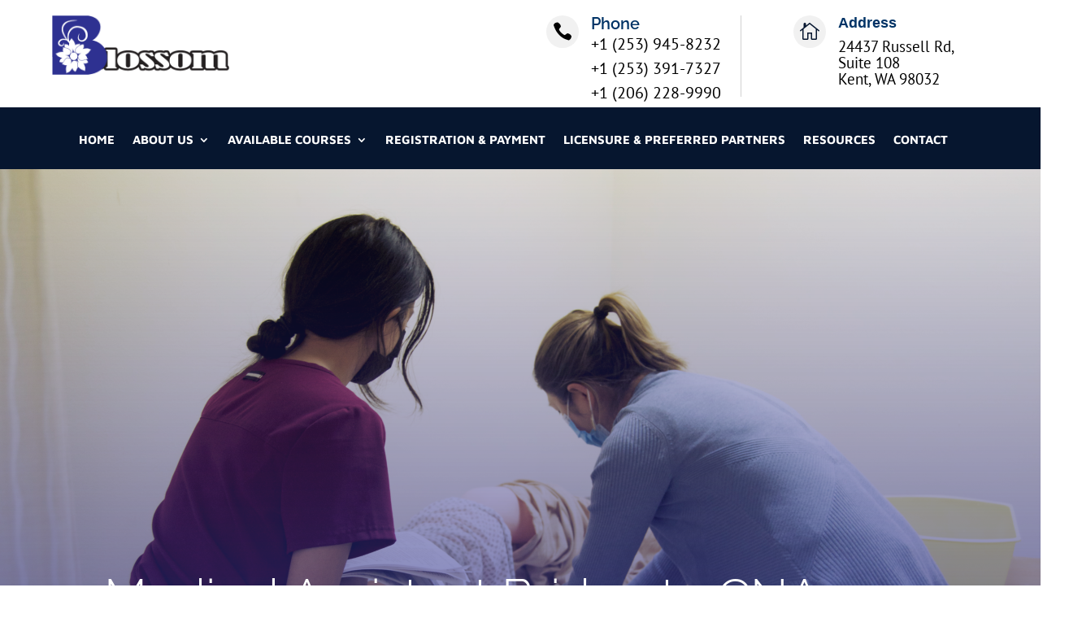

--- FILE ---
content_type: text/css; charset=UTF-8
request_url: https://blossomnursingacademy.com/wp-content/themes/divi-edu/style.css?ver=4.17.6
body_size: 5240
content:
/*
Theme Name: Divi Edu
Theme URI: https://diviextended.com/products/divi-edu-child-theme/
Description: A ready-to-use Divi child theme designed for College/School with multiple pre-built necessary pages and layouts.
Author: Divi Extended
Author URI:   https://diviextended.com/
Template: Divi
Version: 1.3
License: GPL v2 or later
License URI: https://www.gnu.org/licenses/gpl-2.0.html
*/

/* Table of Contents
 *
 * 1. Text Formatting
 * 2. Header
 * 3. Inner Pages
 * 4. Home Page
 * 5. Facilities Page
 * 6. Inner Page Menu
 * 7. Courses Page
 * 8. Addmission Page
 * 9. Downloads Page
 * 10. Blog Pages
 *     Media Queries
 *         10.1 - >= Min 1500px 
 *         10.2 - >= Min 981px
 *         10.3 - >= Max 980px
 * 11. Post Layouts
 * 12. Sidebar
 * 13. Footer
 * 14. - Media Queries
 *    14.1 - >= Min 1921px
 *    14.2 - >= Min 981px
 *    14.3 - >= Min 981px and Max 1080px
 *    14.4 - >= Max 980px
 *    14.5 - >= Max 800px
 *    14.6 - >= Max 767px
 * 15. Learndash
 */

/* Text Formatting */

body, h1, h2, h3, h4, h5, h5, h6 {
	font-weight: 300;
}

.de-special-heading h3 {
    line-height: 1em !important;
    padding-bottom: 0;  
}

/* Header */

body.admin-bar.et_non_fixed_nav.et_transparent_nav.et_secondary_nav_enabled #main-header,
body.admin-bar.et_fixed_nav.et_secondary_nav_enabled #main-header {
	top: 32px !important;
}

body.et_non_fixed_nav.et_transparent_nav.et_secondary_nav_enabled #main-header,
body.et_fixed_nav.et_secondary_nav_enabled #main-header {
	top: 0 !important;
}

body.admin-bar.et_non_fixed_nav.et_transparent_nav #top-header {
	position: absolute;
	top: 36px;
}

body.et_non_fixed_nav.et_transparent_nav #top-header {
	top: 4px;
}

.et_search_outer .et-search-form input,
.et_search_outer span.et_close_search_field {
    top: 20px;
}

#et-secondary-menu>ul>li a {
	font-weight: 400;
}

.sub-menu {
	left: -50%;
}

.nav li ul {
	border-top: none;
	padding: 0;
}

#top-header #et-info {
    float: right;
    padding-left: 15px;
}

#top-menu li.mega-menu>ul>li>a:first-child {
    padding-left: 10px;
}

#top-menu li li {
	border-bottom: 1px dotted rgba(6, 22, 47, 0.15);
	padding: 0;
	width: 100%;
}

#top-menu li li:last-child {
	border-bottom: none;
}

#top-menu li li a {
	font-weight: 400;
	padding: 6px 10px;
	width: 100%;
}

.mobile_menu_bar:before {
	color: #ffffff !important;
}

.nav ul li a:hover {
	color: #ffffff !important;
	opacity: 1;
}

.de-admin-login-menu-item a:before,
.de-student-login-menu-item a:before {
	font-family: ETmodules;
	padding-right: 5px;
}

.de-admin-login-menu-item a:before {
	content: '\e08a';
}

.de-student-login-menu-item a:before {
	content: '\e08b';
}

.et_mobile_menu li a:hover {
	background-color: transparent;
}

.et-fixed-header #top-menu .sub-menu a:hover {
    color: #fff!important;
}

/* Inner Pages */

.de-inner-page-header {
    height: 30vh;
}

.de-inner-page-header.et_pb_with_background{
	height: 80vh;
}

.de-inner-page-header .et_pb_post_title {
	bottom: 10px;
	left: 0;
	position: absolute !important;
	width: 100%;
}


/* Home Page */

.de-inline-contact-form .et_pb_blurb_position_left .et_pb_blurb_container {
	vertical-align: middle;
}

.de-inline-contact-form .et_pb_contact .et_pb_contact_field_half {
	margin-bottom: 0;
	width: 35%;
}

.de-inline-contact-form .et_contact_bottom_container {
	margin-top: 0;
}

.de-link-blurb.et_pb_blurb_position_left .et_pb_blurb_container {
	padding-left: 5px;
}

.de-link-blurb.et_pb_blurb_position_left .et_pb_main_blurb_image {
	width: 20px;
}

.de-link-blurb .et-pb-icon {
	font-weight: 600;
}

.de-link-blurb {
	margin-bottom: 20px !important;
}

.de-social-box .de-tweet-time {
	color: #d2d2d2;
	display: block;
	font-size: 12px;
	font-style: italic;
}

.de-social-box .de-tweet {
	display: block;
	font-size: 14px;
	line-height: 1.5;
}

.de-testimonial-slider .et_pb_slide_description {
	display: table;
	height: 100%;
}

.de-testimonial-slider .et_pb_slide_image img {
	border: 3px solid #ffffff;
	border-radius: 50%;
}

.de-testimonial-slider .testimonial-icon {
	font-size: 32px;
	margin-left: -32px;
	-moz-transform: scale(-1);
	-ms-transform: scale(-1);
	-o-transform: scale(-1);
	transform: scale(-1);
	-webkit-transform: scale(-1);
}

.de-testimonial-slider .et-pb-slider-arrows {
	position: absolute;
	right: 0;
	top: 0;
	z-index: 99;
}

.de-testimonial-slider .et-pb-arrow-prev,
.de-testimonial-slider .et-pb-arrow-next {
	color: #ffffff !important;
	font-size: 32px;
	position: initial;
}

.de-testimonial-slider .et-pb-arrow-prev {
	border-right: 1px solid #ffffff;
}

/* Facilities Page */

.de-facility-slider {
	left: 0;
	opacity: 0;
	position: absolute;
	top: 0;
	width: 100%;
}

.de-facility-slider-visited {
	opacity: 1;
	position: relative;
}

.de-facility-slider .et_pb_slide_description {
    padding: 5% 0;
}

/* Inner Page Menu */

.de-innerpage-menu {
	display: flex;
	flex-wrap: wrap;
	justify-content: center;
	padding-top: 2rem;
	padding-bottom: 2rem;
}

.de-innerpage-menu h3:before {
	content: '\5e';
	font-family: ETmodules;
	font-size: 24px;
	margin: 0 10px;
	vertical-align: middle;
}

.de-innerpage-menu h3:first-child:before {
	content: none;
}

.de-innerpage-menu h3 {
	font-size: 24px;
	font-weight: 400;
	line-height: 1.25;
	padding: 10px 0;
}

/* Courses Page */

.de-courses-section .et_pb_blurb {
	transition: all 300ms ease;
}

.de-courses-section .et_pb_blurb_content {
	padding: 20px;
}

.de-courses-section .et_pb_blurb h4 {
	line-height: 1.5;
	padding-bottom: 0;
}

.de-dark-courses-section .et_pb_blurb .et-pb-icon,
.de-light-courses-section .et_pb_blurb .et-pb-icon {
	color: rgba(255, 255, 255, 0.6) !important;
}

.de-dark-courses-section .et_pb_blurb {
	border: 1px solid rgba(255, 255, 255, 0.3);
	background: rgba(225, 255, 255, 0.2);
}

.de-light-courses-section .et_pb_blurb {
	border: 1px solid rgba(255, 255, 255, 0.3);
}

.de-dark-courses-section .et_pb_blurb:hover {
	background: rgba(0,0,0,0);
}

.de-light-courses-section .et_pb_blurb:hover {
	opacity: 0.9;
}

.de-dark-courses-section .et_pb_blurb h4,
.de-light-courses-section .et_pb_blurb h4 {
	color: rgba(255, 255, 255, 0.75) !important;
}

/* Admission Page */

.de-admission-section .et_pb_blurb {
    display: table;
    width: 100%;
    height: 100%;
}

.de-admission-section .et_pb_blurb_content {
    display: table-cell;
    vertical-align: middle;
    padding: 30px 50px;
}

/* Downloads Page */

.de-form-tab {
	display: flex;
	width: 100%;
}

.de-form-tab-title {
	align-items: center;
	background-color: #f0f0f0;
	box-shadow: 0 5px 10px rgba(0, 0, 0, .1);
	display: flex;
	flex-wrap: wrap;
	font-size: 22px;
	font-weight: 400;
	padding: 20px;
	width: 80%;
}

.de-form-tab-btn {
	align-items: center;
	justify-content: center;
	box-shadow: 0 5px 10px rgba(0, 0, 0, .1);
	display: flex;
	width: 20%;
}

.de-form-tab-btn a {
	color: #fff;
	text-transform: uppercase;
}

.de-form-tab:not(:first-child) {
	margin-top: 30px;
}

.de-form-tab-title:before {
	content: '\e092';
	font-family: ETmodules;
	padding-right: 15px;
	padding-top: 5px;
}

/* Blog */

.el-blog-1 article {
	align-content: center;
	display: flex;
	flex-wrap: wrap;
}

.el-blog-1 .entry-title {
	width: 100%;
}

.el-blog-1 .et_pb_image_container {
    margin-bottom: 0;
}

.el-blog-1 .post-meta {
	position: relative;
	width: 100%;
}

.el-blog-1 .post-meta:before {
	content: '';
	height: 100%;
	left: -19px;
	position: absolute;
	width: 3px;
}

.el-blog-2 .et_pb_post {
	background: #ffffff;
	border-radius: 7px;
	box-shadow: 0px 2px 18px 0px rgba(0, 0, 0, 0.3);
	transition: all .4s ease;
}

.el-blog-2 .et_pb_post:hover {
	transform: scale(1.02);
}

@media screen and (min-width: 1500px) {
    
	.el-blog-1 .et_pb_post {
		padding: 0 0 30px 0;
	}

	.el-blog-1 .entry-title,
	.el-blog-1 .post-meta,
	.el-blog-1 .post-content {
		padding-left: 20px;
		padding-right: 20px;
	}
	
	.el-blog-1 .et_pb_image_container {
        margin: 0;
    	width: 100%;
    }

	.el-blog-1 .post-meta:before {
		left: 1px;
	}
    
}

@media screen and (min-width: 981px) and (max-width: 1080px) { 
    
    #logo {
        max-height: 30% !important;
    }
    
    #top-menu li {
        padding-right: 12px;
    }
    
}

@media screen and (min-width: 981px) {
	
	.el-blog-2 .et_pb_post {
		padding: 20px;
	}
	
	.el-blog-2 .has-post-thumbnail .entry-featured-image-url {
		height: 100%;
		left: 0;
		position: absolute;
		top: 0;
		width: 30%;
	}
	
	.el-blog-2 .et_pb_post a img {
		border-radius: 7px 0 0 7px;
		height: 100%;
		object-fit: cover;
		width: 100%;
	}
	
	.el-blog-2 .has-post-thumbnail .entry-title,
	.el-blog-2 .has-post-thumbnail .post-meta,
	.el-blog-2 .has-post-thumbnail .post-content {
		float: right;
		width: 67%;
	}
	
	.el-blog-3 .has-post-thumbnail .entry-featured-image-url {
		width: 30%;
	}
	
	.el-blog-3 .has-post-thumbnail:nth-child(odd) .entry-featured-image-url {
		float: left;
	}
	
	.el-blog-3 .has-post-thumbnail:nth-child(even) .entry-featured-image-url {
		float: right;
	}
	
	.el-blog-3 .has-post-thumbnail .entry-title,
	.el-blog-3 .has-post-thumbnail .post-meta,
	.el-blog-3 .has-post-thumbnail .post-content {
		width: 67%;
	}
	
	.el-blog-3 .has-post-thumbnail:nth-child(odd) .entry-title,
	.el-blog-3 .has-post-thumbnail:nth-child(odd) .post-meta,
	.el-blog-3 .has-post-thumbnail:nth-child(odd) .post-content {
		float: right;
	}
	
	.el-blog-3 .has-post-thumbnail:nth-child(even) .entry-title,
	.el-blog-3 .has-post-thumbnail:nth-child(even) .post-meta,
	.el-blog-3 .has-post-thumbnail:nth-child(even) .post-content {
		float: left;
		text-align: right;
	}
	
	.el-blog-3 .has-post-thumbnail .entry-title a {
		position: relative;
	}
	
	.el-blog-3 .has-post-thumbnail .entry-title a:after {
		border-bottom: 2px solid;
		content: '';
		position: absolute;
		top: calc(50% - 1px);
		width: 60px;
	}
	
	.el-blog-3 .has-post-thumbnail:nth-child(odd) .entry-title a:after {
		left: -70px;
	}
	
	.el-blog-3 .has-post-thumbnail:nth-child(even) .entry-title a:after {
		right: -70px;
	}
	
}

@media screen and (max-width: 980px) {
	
	.el-blog-2 .et_pb_no_thumb {
		padding: 20px;
	}
	
	.el-blog-2 .has-post-thumbnail .entry-title {
		padding: 0 20px;
	}
	
	.el-blog-2 .has-post-thumbnail .post-meta {
		padding: 10px 20px 0;
	}
	
	.el-blog-2 .has-post-thumbnail .post-content {
		padding: 0 20px 20px;
	}
	
	.el-blog-2 .et_pb_post a img {
		border-radius: 7px 7px 0 0;
	}
	
}

/* Post Layouts */

.el-post-layout .et_pb_section {
    padding: 0;
}

.el-post-layout .et_pb_section .et_pb_row {
    padding: 0;
    width: 100%;
}

.single-post #main-content > .container {
	background: #ffffff;
	width: 100%;
    z-index: 1;
}

.single-post #main-content .container #content-area {
    margin: 0 auto;
	width: 80%;
}

/* Sidebar */

h4.widgettitle {
	border-bottom: 2px solid;
	font-size: 20px;
	margin-bottom: 24px;
}

/* Footer */

.footer-widget .de-location-icon:before,
.footer-widget .de-phone-icon:before,
.footer-widget .de-email-icon:before {
    font-family: ETmodules;
	margin-right: 5px;
}

.footer-widget .de-location-icon:before {
	content: '\e081';
}

.footer-widget .de-phone-icon:before {
	content: '\e090';
}

.footer-widget .de-email-icon:before {
	content: '\e076';
}

.de-upper-footer {
	height: 0;
	position: relative;
	z-index: -1;
}

#main-footer, .et-l--footer {
	bottom: 0;
	left: 0;
	position: fixed;
	width: 100%;
	z-index: 0;
}

#footer-widgets .footer-widget li:before {
	content: none;
}

#footer-widgets .footer-widget li {
	padding-left: 0;
}

#footer-bottom {
	padding: 15px 0 30px;
}

#footer-bottom .container {
	border-top: 1px solid #19283f;
	padding-top: 10px;
}

#footer-info {
	padding-bottom: 0;
}

.et_pb_widget a {
    color: #FFFFFF;
}

/* Media Query */

@media screen and (min-width: 1921px) {
    
    .de-home-header .et_pb_module_header,
    .de-home-header .et_pb_fullwidth_header_subhead {
        font-size: 96px !important;
    }
    
}

@media screen and (min-width: 981px) {
    
    #et-top-navigation #et_search_icon:before {
        top: 12px;
    }
    
	nav#top-menu-nav {
		border-top: 1px solid rgba(175, 175, 175, 0.2);
		padding-top: 15px;
	}
	
	.single-post #main-content .container:before {
		display: none;
	}
	
}

@media screen and (max-width: 980px) {
    
    .de-inner-page-header {
    	height: 50vh;
    }
    
    .et_header_style_left #et-top-navigation {
        padding-top: 33px;
    }
	
	.de-innerpage-menu h3 {
    	font-size: 18px;
    }
	
	.de-form-tab-btn {
	    width: 30%;
	}
	
	.de-form-tab-title {
		font-size: 16px !important;
	}
	
	.de-form-tab-title:before {
		padding-top: 2px !important;
	}
	
	.de-form-tab-btn a {
	    font-size: 14px;
	}
	
	#main-footer, .et-l--footer {
		bottom: initial;
		left: initial;
		position: relative;
		right: initial;
		z-index: 1;
	}
	
	.de-upper-footer {
		height: 0 !important;
	}
}

@media screen and (max-width: 800px) {
	
	.de-testimonial-slider {
		width: 100% !important;
	}
	
}

@media screen and (max-width: 767px) {
	
	.de-inline-contact-form .et_pb_column:first-child {
		margin-right: 0;
		margin-bottom: 30px;
		width: 100% !important;
	}
	
	.de-inline-contact-form .et_pb_column:last-child {
		width: 100% !important;
	}
	
	.de-inline-contact-form .et_pb_contact .et_pb_contact_field_half {
		margin-bottom: 20px;
	}
	
	.de-testimonial-slider .et_pb_slide {
		padding: 0 10%;
	}
	
	.de-testimonial-slider .et_pb_slide_image {
		display: table-cell !important;
		position: absolute;
	}

	.de-testimonial-slider .et-pb-arrow-prev,
	.de-testimonial-slider .et-pb-arrow-next {
		font-size: 24px;
	}
	
}



/********Learn Dash*********/

/*Home-learndash*/


.ld-courses-5 .ld-course-list-items .ld_course_grid .thumbnail.course img {
    width: 200px;
    height: 200px;
    object-fit: cover;
    padding: 20px;
    border-radius: 50%;
}

.ld-courses-5 .ld-course-list-items .ld_course_grid article.thumbnail.course {
    display: flex;
    flex-direction: row;
    border-radius: 0;
}

.ld-courses-5 .ld-course-list-items .ld_course_grid .thumbnail.course .ld_course_grid_price {
    left: -8px;
}
.ld-courses-5 .ld_course_grid_button .btn.btn-primary {
    width: max-content;
}
.ld-courses-5 .ld-course-list-items .ld_course_grid .thumbnail.course:hover img {
    transform: scale(1);
}
.ld-courses-5 .ld-course-list-items .ld_course_grid {
    margin-bottom: 40px;
}

/* Team Section */

.ld-team-basic .et_pb_team_member_image {
	float: none;
	margin: auto;
	max-width: 200px;
	transition: all ease .4s;
	width: 100%;
}

.ld-team-basic:hover .et_pb_team_member_image {
	transform: scale(1.02);
}

.ld-team-basic .et_pb_team_member_description {
	display: block;
}

.ld-team-basic .et_pb_module_header {
	margin-top: 24px;
}

.ld-team-basic .et_pb_member_position {
	margin-bottom: 16px;
}

.ld-team-basic .et_pb_member_social_links li:last-child {
	margin-right: 0;
}

.ld-team-basic .et_pb_member_social_links a:before {
	background: #fff;
	border-radius: 50%;
	padding: 5px;
}

/* Team Section Ends */


/* Testimonials */

.ld-testimonial-slider .et_pb_slide_image {
	margin-top: 50px !important;
    position: relative;
	top: 0;
    width: 100%;
}

.ld-testimonial-slider .et_pb_slide_image img {
    max-width: 100px;
}

.ld-testimonial-slider .et_pb_slide_description {
	display: flex;
	flex-direction: column-reverse;
	flex-wrap: wrap;
	justify-content: center;
	padding: 30px 50px 80px;
	text-shadow: none;
	width: 100%; 
}

.ld-testimonial-slider .et_pb_slide_description .et_pb_slide_title {
	margin-top: 20px; 
}

.ld-testimonial-slider .et_pb_slide_content {
	position: relative;
}

.ld-testimonial-slider .et_pb_slide_content:before {
	content: '\7b';
    font-family: ETmodules;
    font-size: 60px;
	left: -50px;
	position: absolute;
	top: 0;
    transform: rotate(180deg);
}

.ld-testimonial-slider .et-pb-controllers a {
    height: 8px;
    width: 8px;
}

.ld-testimonial-slider .et-pb-controllers .et-pb-active-control {
    width: 30px;
}

/* Testimonials Ends*/


/*Home-learndash-Ends*/


/* Single Course Page */

.ld-single-course-content .ld-progress.ld-progress-inline .ld-progress-bar {
	background-color: #e2e7ed;    
}

.ld-single-course-content .ld-course-status {
	background: #fff !important;
}

.ld-single-course-content .ld-item-list .ld-item-list-item {
    border: 1px solid #43495c;
    border-radius: 6px;
}

.ld-single-course-content .ld-course-status.ld-course-status-enrolled {
	padding: 30px;
}

.ld-single-course-content .ld-progress-steps {
	color: #000;
}

.ld-single-course-content .ld-text {
	font-weight: 500;
}

.ld-single-course-content .ld-lesson-section-heading {
	font-weight: 600;
}

.ld-single-course-content .ld-expandable .ld-text,
.ld-single-course-content .ld-expandable .ld-icon {
	color: #fff;
}

.ld-single-course-content .ld-tabs {
	background: #fff;
	box-shadow: 0 1px 3px rgb(0, 0, 0, 0.15);
	border-radius: 6px;
}

.ld-single-course-content .ld-item-list {
	background: #fff;
	box-shadow: 0 1px 3px rgb(0, 0, 0, 0.15);
	border-radius: 6px;
	padding: 30px;
}

.ld-single-course-content .ld-lesson-section-heading {
	border-left: 6px solid !important;
	color: #42495b; 
	font-weight: 500 !important; 
	margin-top: 40px !important; 
	padding-left: 10px;
}

.ld-single-course-content .ld-course-status {
	box-shadow: 0 1px 3px rgb(0 0 0 / 15%);
}

.ld-single-course-content  .ld-item-list .ld-item-list-item a.ld-item-name:hover {
	color: #42495b !important;
}

.ld-single-course-content .ld-course-status.ld-course-status-not-enrolled>* {
	border-color: #eaeaea;
}

.ld-single-course-content .ld-course-status-label {
	font-size: 14px !important; 
	font-weight: 500 !important;
}

.ld-single-course-content .ld-status {
	border-radius: 20px; 
	font-size: 14px; 
	font-weight: 500; 
	padding: 10px 16px; 
	text-transform: capitalize;
}

.ld-single-course-content #btn-join, 
.ld-single-course-content .btn-join {
	font-size: 14px; 
	font-weight: 500; 
	padding: 10px 16px;
}

.ld-single-course-content .ld-expand-button {
	font-size: 14px; 
	font-weight: 500; 
	padding: 10px 12px;
}

.ld-single-course-content .ld-expandable .ld-icon-unlocked {
	color: #42495b;
}

.ld-single-course-content .ld-expand-button .ld-text {
	padding: 0 0 0 8px;
}

.ld-single-course-content .ld-lesson-list-progress {
	font-size: 13px; 
	font-weight: 600;
}

.ld-single-course-content .ld-lesson-list-steps {
	font-size: 13px; 
	font-weight: 500;
}

.ld-single-course-content .ld-content-actions .ld-content-action+a {
	font-size: 14px;
}

.ld-single-course-content .ld-table-list .ld-table-list-header {
	font-weight: 600;
}

.ld-single-course-content .ld-course-status-not-enrolled .ld-status {
	background: #fff7f1 !important;
	border-radius: 0px;
	border-left: 2px solid !important;
}

.ld-single-course-content .ld-course-status-not-enrolled .ld-course-status-price {
	color: #42495b;
}

.ld-single-course-content .ld-course-status-not-enrolled .ld-currency {
	font-size: 28px; 
	font-weight: 500; 
	margin-right: 3px;
}

.ld-course-status-action .ld-button {
    color: #fff!important;
    font-size: 14px;
    font-weight: 500;
    padding: 10px 16px;
    text-transform: capitalize;
    
}

/*Single Course Page Ends */

/* Single Lesson Page */

.ld-single-lesson-content .ld-primary-background.ld-status {
    background: transparent !important;
    border-bottom: dashed 2px #02A560;
    border-radius: 0px;
	color: #02A560!important;
    padding: 0px 0 5px;
}

.ld-single-lesson-content .ld-tabs {
	background: #fff;
	box-shadow: 0 1px 3px rgb(0, 0, 0, 0.15);
	border-radius: 6px;

}

.ld-single-lesson-content .ld-table-list .ld-table-list-items {
	background: #fff;
	box-shadow: 0 1px 3px rgb(0 0 0 / 15%);
	padding: 0px 30px;
}

.ld-single-lesson-content .ld-breadcrumbs-segments span a {
    color: #999 !important;
	font-weight: 500;
	font-size: 14px;
}

.ld-single-lesson-content .ld-breadcrumbs-segments span:last-child a {
    color: #43495c !important;
}

.ld-single-lesson-content .ld-progress{
    background: #f3f3f3;
    margin: 0px !important;
    padding: 15px 10px !important;
}

/* Single Lesson Page Ends */


/* Profile Right Sidebar */

.ld-profile-sidebar .ld-primary-background.ld-status {
    background: transparent !important;
    border-bottom: dashed 2px #02A560;
    border-radius: 0px;
	color: #02A560!important;
    padding: 0 0 5px;
}

.ld-profile-sidebar #ld-profile button.ld-icon-search.ld-icon {
	font-size: 20px;
	font-weight: 500;
    margin-right: 0;
}

.ld-profile-sidebar .ld-item-list-item-preview .ld-status-icon {
	margin-right: 10px;
    margin-top: 0;
}

.ld-profile-sidebar .ld-expand-button.ld-button-alternate .ld-icon {
    flex: 0 0 24px;
	font-weight: 500;
	height: 24px;
	line-height: 23px;
	width: 24px;
    
}

.ld-profile-sidebar .ld-item-list .ld-section-heading h3 {
	margin: 0;
    padding: 0;
}

.ld-profile-sidebar .ld-profile-summary {
	background: #fff;
	box-shadow: 0 1px 3px rgba(0, 0, 0, 0.15);
	margin: 0em 0 3em;   
    padding: 30px 0;
    
}

.ld-profile-sidebar .ld-profile-summary .ld-profile-card {
	margin: 0 0 50px;
}

.ld-profile-sidebar .ld-profile-summary .ld-profile-card .ld-profile-edit-link {
    font-size: 14px;
	line-height: 1.4;
    padding: 10px 0;
}

.ld-profile-sidebar .ld-item-list-item-expanded .ld-progress {
	padding: 30px 20px !important;
}

.ld-profile-sidebar .et_pb_post{
	margin-bottom: 0 !important;
}

.learndash-wrapper .ld-profile-summary .ld-profile-stats .ld-profile-stat {
    padding: 0 10px !important; 
    flex: 0 0 60px !important;
}

.learndash-wrapper .ld-profile-summary .ld-profile-stats .ld-profile-stat strong {
    font-size: 28px;

}

.ld-profile-sidebar .ld-profile-summary .ld-profile-stat span{
    font-size: 12px !important;   
}

/* Profile Right Sidebar Ends */

/* Global Course Page */

.ld_course_grid .thumbnail.course {
	border: none;
	box-shadow: 0 12px 18px -6px rgb(0 0 0 / 15%);
	border: solid 1px rgba(0,0,0,0.06);
}


.ld_course_grid .thumbnail.course a.btn-primary {
    background-color: #ffffff;
	border: none;
    font-size: 16px;
	padding: 0;
    text-align: left;
    text-transform: capitalize;
}

.ld_course_grid .thumbnail.course .ld_course_grid_price {
    font-weight: 500 !important;
    letter-spacing: 0.6px;
    padding: 5px 10px !important;
}

.learndash-wrapper .ld-progress .ld-progress-heading .ld-progress-label{
	font-weight: 600;
}

.learndash-wrapper .learndash_mark_complete_button{
	background-color: #02A560!important;
	font-weight: 500;
}

.learndash-wrapper .ld-breadcrumbs {
    background: #f3f3f3 !important;
}

.learndash-wrapper .ld-breadcrumbs .ld-status.ld-status-complete {
	background-color: #02A560!important;
}

.ld-expand-button.ld-primary-background.ld-compact.ld-not-mobile {
    border-radius: 50px;
}

.ld_course_grid .thumbnail.course {
    display: flex !important;
    flex-direction: column;
    min-height: 100% !important;
}

.ld_course_grid .thumbnail .caption {
    display: flex;
    flex: 1;
    flex-direction: column;
    padding: 20px !important;
}

.ld_course_grid .entry-title {
    font-size: 22px !important; 
    font-weight: 700 !important;
    line-height: 1.6;
}

.ld-course-list-items .ld_course_grid .thumbnail .caption p {
    color: #666;
    line-height: 1.6;
    margin: 0 0 15px !important;
    
}

.ld-course-list-items .ld_course_grid .thumbnail .caption .ld_course_grid_button {
   margin-top: auto!important;
   margin-bottom: 0 !important;
}

.ld-course-list-items .ld_course_grid .thumbnail.course:hover img {
	transform: scale(1.1);
	transition: 0.3s all;
}

.ld-course-list-items .ld_course_grid .thumbnail.course img {
	transition: 0.5s all;
}

.ld-course-list-items .ld_course_grid .thumbnail.course a {
	overflow: hidden;
}

.ld-single-course-content .et_pb_row {
	max-width: 100% !important;
	width: 100% !important;
	
}

.learndash-wrapper .ld-tabs .ld-tabs-content .ld-tab-content {
    padding: 30px !important;
}

.ld-tab-content .ld-video {
	margin-bottom: 35px;
}

#ld_course_categorydropdown {
	margin-bottom: 40px;
}

#ld_course_categorydropdown_select {
    border-radius: 36px;
    font-size: 16px;
    height: 50px;
    padding: 10px 30px;
}

#ld_course_categorydropdown form {
	text-align: right;
}

#ld_course_categorydropdown form label {
	display: none;
}

/* Global Course Page Ends */

--- FILE ---
content_type: application/javascript; charset=UTF-8
request_url: https://blossomnursingacademy.com/wp-content/themes/divi-edu/js/script.js?ver=1.2.0
body_size: -137
content:
jQuery('document').ready(function($) {
    
    $("#main-content").append("<div class='de-upper-footer'></div>");
    
    var footer_height;
    if ( $('.et-l--footer').length > 0 ) {
        footer_height = $('.et-l--footer').innerHeight();
    } else {
        footer_height = $('#main-footer').innerHeight();
    }
    $('.de-upper-footer').css( 'height', footer_height );
    
    var window_height = $(window).height();
    var menu_height = $('.de-innerpage-menu-section').innerHeight();    
    var inner_header = parseFloat(window_height) - parseFloat(menu_height);    
    $('.de-inner-page-header').css('max-height',inner_header);

    $('.de-innerpage-menu a').on('click', function(e){
        var id = $(this).attr('href');
        $('.de-facility-slider').removeClass('de-facility-slider-visited');
        $(id).addClass('de-facility-slider-visited');
    });
    
    var page_url = window.location.href;
    var url = page_url.split('#');
    $('.de-innerpage-menu a[href="#'+url[1]+'"]').trigger('click');
});